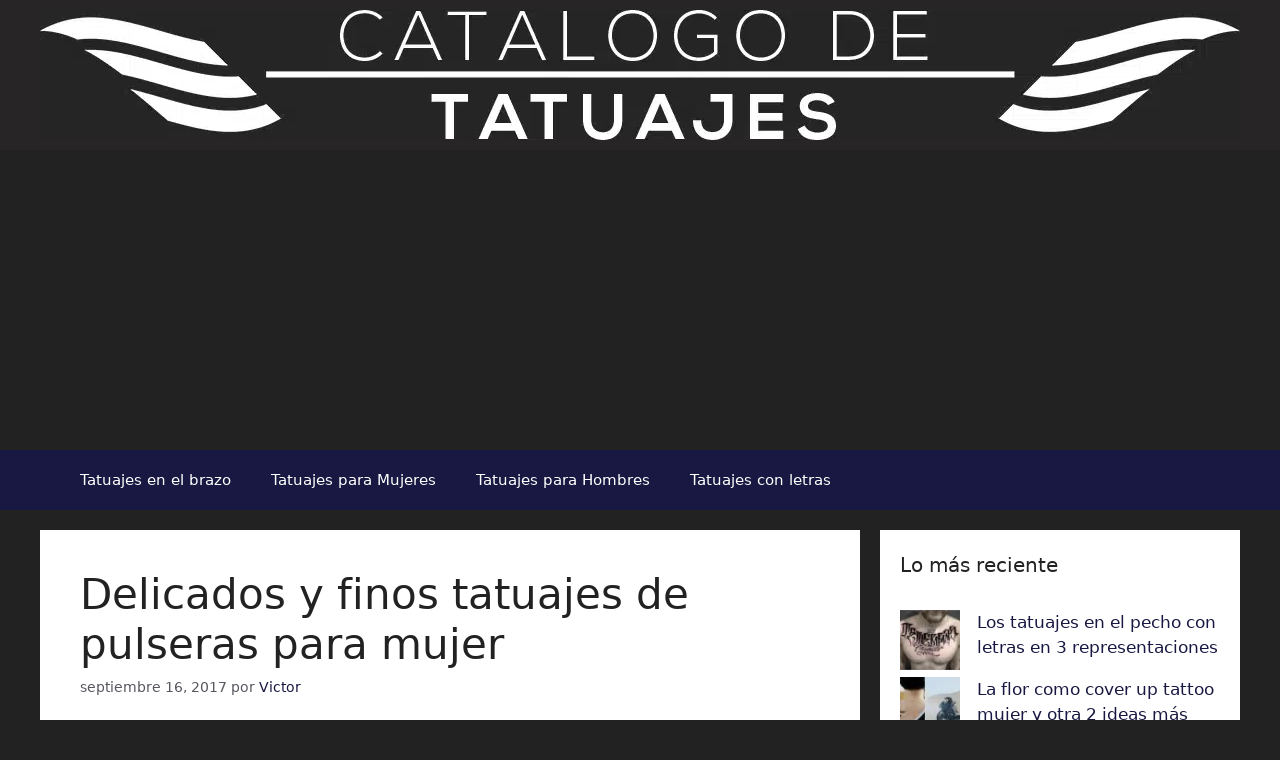

--- FILE ---
content_type: text/html; charset=utf-8
request_url: https://www.google.com/recaptcha/api2/aframe
body_size: 267
content:
<!DOCTYPE HTML><html><head><meta http-equiv="content-type" content="text/html; charset=UTF-8"></head><body><script nonce="-RaOLj6e4wUNXRYIiOhUlg">/** Anti-fraud and anti-abuse applications only. See google.com/recaptcha */ try{var clients={'sodar':'https://pagead2.googlesyndication.com/pagead/sodar?'};window.addEventListener("message",function(a){try{if(a.source===window.parent){var b=JSON.parse(a.data);var c=clients[b['id']];if(c){var d=document.createElement('img');d.src=c+b['params']+'&rc='+(localStorage.getItem("rc::a")?sessionStorage.getItem("rc::b"):"");window.document.body.appendChild(d);sessionStorage.setItem("rc::e",parseInt(sessionStorage.getItem("rc::e")||0)+1);localStorage.setItem("rc::h",'1769678765146');}}}catch(b){}});window.parent.postMessage("_grecaptcha_ready", "*");}catch(b){}</script></body></html>